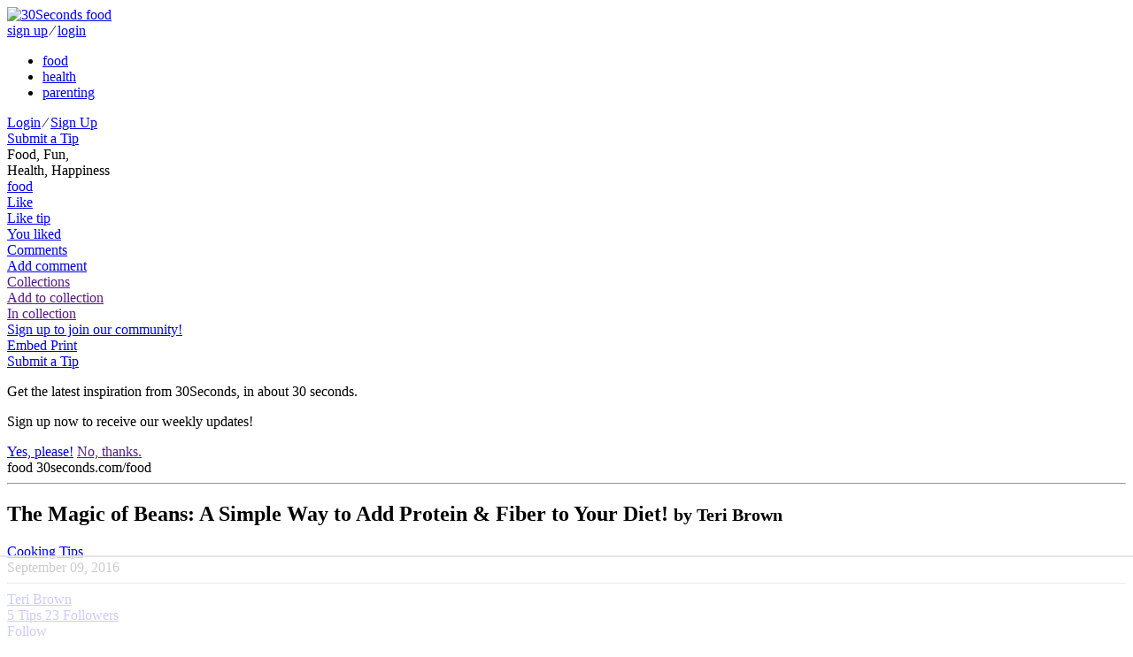

--- FILE ---
content_type: text/html
request_url: https://api.intentiq.com/profiles_engine/ProfilesEngineServlet?at=39&mi=10&dpi=936734067&pt=17&dpn=1&iiqidtype=2&iiqpcid=7f34bd47-e170-4b2c-b5d1-08bd83f17ba0&iiqpciddate=1769347573217&pcid=dfc63db3-febe-4d24-af2a-f11b22f02ec4&idtype=3&gdpr=0&japs=false&jaesc=0&jafc=0&jaensc=0&jsver=0.33&testGroup=A&source=pbjs&ABTestingConfigurationSource=group&abtg=A&vrref=https%3A%2F%2F30seconds.com
body_size: 56
content:
{"abPercentage":97,"adt":1,"ct":2,"isOptedOut":false,"data":{"eids":[]},"dbsaved":"false","ls":true,"cttl":86400000,"abTestUuid":"g_63a761e1-969b-4cff-889c-ee749f11b68f","tc":9,"sid":-1065371717}

--- FILE ---
content_type: text/html; charset=utf-8
request_url: https://www.google.com/recaptcha/api2/aframe
body_size: 265
content:
<!DOCTYPE HTML><html><head><meta http-equiv="content-type" content="text/html; charset=UTF-8"></head><body><script nonce="0aAAi8IgKMckPkIcOHvcTg">/** Anti-fraud and anti-abuse applications only. See google.com/recaptcha */ try{var clients={'sodar':'https://pagead2.googlesyndication.com/pagead/sodar?'};window.addEventListener("message",function(a){try{if(a.source===window.parent){var b=JSON.parse(a.data);var c=clients[b['id']];if(c){var d=document.createElement('img');d.src=c+b['params']+'&rc='+(localStorage.getItem("rc::a")?sessionStorage.getItem("rc::b"):"");window.document.body.appendChild(d);sessionStorage.setItem("rc::e",parseInt(sessionStorage.getItem("rc::e")||0)+1);localStorage.setItem("rc::h",'1769347582493');}}}catch(b){}});window.parent.postMessage("_grecaptcha_ready", "*");}catch(b){}</script></body></html>

--- FILE ---
content_type: text/plain; charset=utf-8
request_url: https://ads.adthrive.com/http-api/cv2
body_size: 3729
content:
{"om":["00eoh6e0","0gydtnrx","0iyi1awv","0ka5pd9v","0s298m4lr19","0sm4lr19","1","1011_302_56273321","1011_302_56273331","1011_74_18364134","1028_8728253","10310289136970_574253771","10ua7afe","11142692","11509227","11896988","12010084","12168663","12169108","12169133","124843_10","124848_8","1610326728","1610338925","17x0742b","1ftzvfyu","1fwexd7i","1h7yhpl7","1ktgrre1","2132:45282678","2132:45573213","2132:45868998","2249:553781220","2249:553781221","2249:650628523","2249:691914577","2249:704215925","2307:0fhptxpv","2307:0llgkye7","2307:3np7959d","2307:4yevyu88","2307:5s8wi8hf","2307:5vb39qim","2307:66r1jy9h","2307:794di3me","2307:7fmk89yf","2307:8linfb0q","2307:8orkh93v","2307:98xzy0ek","2307:9krcxphu","2307:9nex8xyd","2307:a7wye4jw","2307:at2pj4cu","2307:bwp1tpa5","2307:c1hsjx06","2307:f3tdw9f3","2307:fqeh4hao","2307:heb21q1u","2307:hfqgqvcv","2307:innyfbu3","2307:k0csqwfi","2307:k9ove2bo","2307:l5o549mu","2307:mbgtm37z","2307:mcc2h49f","2307:p8xeycv0","2307:plth4l1a","2307:q2chmg9g","2307:s2ahu2ae","2307:t73gfjqn","2307:ta6sha5k","2307:tdv4kmro","2307:tty470r7","2307:u30fsj32","2307:u4atmpu4","2307:z2zvrgyz","2307:z58lye3x","2307:zgw37lur","2307:zmciaqa3","2307:zvdz58bk","23295146","2409_15064_70_85402277","2409_15064_70_86082998","2409_15064_70_86698029","247654825","248492122","25_8b5u826e","25_op9gtamy","25_ti0s3bz3","25_utberk8n","25_x716iscu","25_ztlksnbe","25_zwzjgvpw","2676:85702013","2676:86082706","2676:86082727","2676:86434325","2676:86739499","2676:86739509","2676:86739704","2676:86739708","2715_9888_522709","29414696","2974:8168473","2974:8168475","2974:8168539","29_705555329","2syjv70y","3018/e211244514098d435dbd204a6af2799d","308_125204_13","32704583","33118520","33419362","33605181","33605516","33605623","33637455","3490:CR52212685","3490:CR52212688","3490:CR52223725","35753418","3646_185414_T26335189","36478149","3658_104709_o0qyxun9","3658_15032_e1an7fls","3658_15078_fqeh4hao","3658_15078_l5o549mu","3658_15106_u4atmpu4","3658_151356_ta6sha5k","3658_179227_fhvuatu6","3658_203382_f3tdw9f3","3658_203382_z2zvrgyz","3658_22898_T25553689","3658_24589_9mspm15z","3658_94590_T26225265","37cerfai","381513943572","3822:24417995","39350186","3np7959d","3swzj6q3","3v2n6fcp","409_216384","409_216416","409_225987","409_225990","409_225992","409_226331","409_228378","44023623","44629254","44z2zjbq","45573213","47745534","481703827","485027845327","49176617","4947806","49869015","4etfwvf1","4yevyu88","51372355","51372434","514819301","53v6aquw","54779847","54779856","54779873","5504:203636","55092222","5510:c88kaley","5510:echvksei","5510:mznp7ktv","5510:quk7w53j","5510:ta6sha5k","5510:u4atmpu4","5510:ujl9wsn7","5510:vkztsyop","5510:w04jlltv","55167461","55221385","557_409_220139","557_409_220346","557_409_226312","557_409_228059","557_409_228105","557_409_235268","558_93_hbje7ofi","558_93_oz31jrd0","558_93_u4atmpu4","55961747","56566551","5670:8172728","59664236","59856354","5iujftaz","5s8wi8hf","600618969","618576351","618653722","618876699","61900466","619089559","61916211","61932920","61932925","61945704","6226508011","62584628","627290883","627309156","627309159","627506494","628086965","628153173","628222860","628223277","628360579","628444259","628444433","628444439","628456310","628456382","628456391","628622163","628622166","628622172","628622178","628622241","628622247","628622250","628683371","628687043","628687157","628687460","628687463","628803013","628841673","629009180","629167998","629168001","629168010","629168565","629171202","62946736","62978299","630137823","63047261","630928655","63093165","63100589","6329018","6365_61796_784844652399","643476627005","651637461","652348590","663293679","663293761","680597458938","680_99480_700109399","682215539","697525780","697859146","697876986","697876988","698637300","6m298rds7pc","6mrds7pc","6rbncy53","6tj9m7jw","6zt4aowl","700109389","702423494","703236325","705115233","705115332","705115442","705115523","70_83448041","70_86083012","74243_74_18364017","74243_74_18364062","74243_74_18364087","74243_74_18364134","74_18364087","74j1qch5","74wv3qdx","776749507575","794di3me","7969_149355_45695609","7a0tg1yi","7cmeqmw8","7fmk89yf","7qeykcdm","80070365","80070373","80070376","80070391","8152859","8152879","8193073","8193078","82133854","82286845","84578143","85690699","85702145","86088000","86434100","86434107","86434473","86459693","86925934","87va11f5","8831024240_564549740","8852912982349114675","8b5u826e","8orkh93v","8w4klwi4","9057/0328842c8f1d017570ede5c97267f40d","9057/0da634e56b4dee1eb149a27fcef83898","9057/211d1f0fa71d1a58cabee51f2180e38f","90_12452427","9309343","9574024","97_8193073","97_8193078","99q18eux","9d5f8vic","9krcxphu","9mspm15z","9nex8xyd","9sg0vgdl","a0oxacu8","a3ts2hcp","a7wye4jw","a8beztgq","axw5pt53","bb6qv9bt","bfwolqbx","bhcgvwxj","bpecuyjx","c25t9p0u","c7z0h277","cr-1oplzoysuatj","cr-2azmi2ttu9vd","cr-2azmi2ttuatj","cr-72occ8olu9vd","cr-99bo9kj0uatj","cr-aaqt0j5subwj","cr-aavwye1qubwj","cr-aawz3f0subwj","cr-aawz3f0uubwj","cr-aawz3f2tubwj","cr-aawz3f3qubwj","cr-c5zb4r7iubwe","cr-g7ywwk2qvft","cr-g7ywwk7qvft","cr-ghun4f53u9vd","cr-kz4ol95lu9vd","cr-n0cfbwztubwe","cr-p03jl497ubxe","cr-u8cu3kinu9vd","cr-wzt6eo5fubwe","cr-xxslt4pwuatj","cr223-deyy4f4qxeu","cv0h9mrv","cymho2zs","dif1fgsg","dsp-404751","dsugp5th","e38qsvko","eal0nev6","echvksei","ey8vsnzk","f3h9fqou","f3tdw9f3","fhvuatu6","fjp0ceax","fleb9ndb","fnmuo9hu","fq298eh4hao","fqeh4hao","fso39hpp","funmfj04","g4kw4fir","g729849lgab","g749lgab","gv7spfm4","h0cw921b","hbje7ofi","heb21q1u","hffavbt7","hfqgqvcv","hrwidqo8","hu52wf5i","hwr63jqc","i90isgt0","i92980isgt0","i92szm5s","idh8o9qc","ims4654l","ixtrvado","j39smngx","jd035jgw","jj298k3i0s2","jjk3i0s2","jsy1a3jk","jwgkwx1k","k0csqwfi","k2xfz54q","k83t7fjn","kk5768bd","ksc9r3vq","kwj8z3gi","lizgrou8","ltkghqf5","lxlnailk","m30fx1mp","mbgtm37z","mhk98j8a","mne39gsk","mrph9ge0","muvxy961","n3298egwnq7","n3egwnq7","n8w0plts","n9ths0wd","o2s05iig","of8dd9pr","ofoon6ir","oj70mowv","on7syyq9","oz31jrd0","p0odjzyt","p0z6d8nt","p8298xeycv0","p8xeycv0","pagvt0pd","pi6u4hm4","pi9dvb89","piwneqqj","pkydekxi","pl298th4l1a","plth4l1a","ppn03peq","prcz3msg","q1kdv2e7","qp9gc5fs","qqvgscdx","r0u09phz","r31xyfp0","r4slj7p5","r5pphbep","rnvjtx7r","rrlikvt1","s2ahu2ae","s4s41bit","s5fkxzb8","sslkianq","t2dlmwva","t73gfjqn","ta6sha5k","ti0s3bz3","tya88pf0","tzngt86j","u3i8n6ef","u4atmpu4","uc3gjkej","uqph5v76","v705kko8","vdcb5d4i","w04jlltv","w15c67ad","wf9qekf0","wih2rdv3","ws5qkh9j","xg2ypd0p","xncaqh7c","yi6qlg3p","z2zvrgyz","zaiy3lqy","zfexqyi5","zg298w37lur","zgw37lur","zmciaqa3","zvdz58bk","7979132","7979135"],"pmp":[],"adomains":["123notices.com","1md.org","about.bugmd.com","acelauncher.com","adameve.com","akusoli.com","allyspin.com","askanexpertonline.com","atomapplications.com","bassbet.com","betsson.gr","biz-zone.co","bizreach.jp","braverx.com","bubbleroom.se","bugmd.com","buydrcleanspray.com","byrna.com","capitaloneshopping.com","clarifion.com","combatironapparel.com","controlcase.com","convertwithwave.com","cotosen.com","countingmypennies.com","cratedb.com","croisieurope.be","cs.money","dallasnews.com","definition.org","derila-ergo.com","dhgate.com","dhs.gov","displate.com","easyprint.app","easyrecipefinder.co","fabpop.net","familynow.club","fla-keys.com","folkaly.com","g123.jp","gameswaka.com","getbugmd.com","getconsumerchoice.com","getcubbie.com","gowavebrowser.co","gowdr.com","gransino.com","grosvenorcasinos.com","guard.io","hero-wars.com","holts.com","instantbuzz.net","itsmanual.com","jackpotcitycasino.com","justanswer.com","justanswer.es","la-date.com","lightinthebox.com","liverrenew.com","local.com","lovehoney.com","lulutox.com","lymphsystemsupport.com","manualsdirectory.org","meccabingo.com","medimops.de","mensdrivingforce.com","millioner.com","miniretornaveis.com","mobiplus.me","myiq.com","national-lottery.co.uk","naturalhealthreports.net","nbliver360.com","nikke-global.com","nordicspirit.co.uk","nuubu.com","onlinemanualspdf.co","original-play.com","outliermodel.com","paperela.com","paradisestays.site","parasiterelief.com","peta.org","photoshelter.com","plannedparenthood.org","playvod-za.com","printeasilyapp.com","printwithwave.com","profitor.com","quicklearnx.com","quickrecipehub.com","rakuten-sec.co.jp","rangeusa.com","refinancegold.com","robocat.com","royalcaribbean.com","saba.com.mx","shift.com","simple.life","spinbara.com","systeme.io","taboola.com","tackenberg.de","temu.com","tenfactorialrocks.com","theoceanac.com","topaipick.com","totaladblock.com","usconcealedcarry.com","vagisil.com","vegashero.com","vegogarden.com","veryfast.io","viewmanuals.com","viewrecipe.net","votervoice.net","vuse.com","wavebrowser.co","wavebrowserpro.com","weareplannedparenthood.org","xiaflex.com","yourchamilia.com"]}

--- FILE ---
content_type: text/plain
request_url: https://rtb.openx.net/openrtbb/prebidjs
body_size: -220
content:
{"id":"e5e936df-67d4-4734-a926-5d1d9a61750a","nbr":0}

--- FILE ---
content_type: text/plain
request_url: https://rtb.openx.net/openrtbb/prebidjs
body_size: -220
content:
{"id":"cda946a1-f2d4-4700-921f-081ebac24793","nbr":0}

--- FILE ---
content_type: text/plain
request_url: https://rtb.openx.net/openrtbb/prebidjs
body_size: -220
content:
{"id":"536176b6-7af5-4c2d-9126-5026ba738120","nbr":0}

--- FILE ---
content_type: text/plain
request_url: https://rtb.openx.net/openrtbb/prebidjs
body_size: -220
content:
{"id":"9407dbdf-48d7-4fd4-ba0c-7effbf8ff262","nbr":0}

--- FILE ---
content_type: text/plain
request_url: https://rtb.openx.net/openrtbb/prebidjs
body_size: -220
content:
{"id":"79243794-f042-418f-9330-00aadde56ff2","nbr":0}

--- FILE ---
content_type: text/plain; charset=UTF-8
request_url: https://at.teads.tv/fpc?analytics_tag_id=PUB_17002&tfpvi=&gdpr_consent=&gdpr_status=22&gdpr_reason=220&ccpa_consent=&sv=prebid-v1
body_size: 56
content:
NjU2MDU2MzAtNGE5OS00ZTJiLTgwMmQtNGRmN2Q5YmIyNjZhIzktNg==

--- FILE ---
content_type: text/plain
request_url: https://rtb.openx.net/openrtbb/prebidjs
body_size: -220
content:
{"id":"8b7bbbce-b7dc-4eae-9d04-1e3d3dafbf50","nbr":0}

--- FILE ---
content_type: text/plain
request_url: https://rtb.openx.net/openrtbb/prebidjs
body_size: -220
content:
{"id":"0cb71e91-9129-434b-97e2-47fceff4caf2","nbr":0}

--- FILE ---
content_type: text/plain
request_url: https://rtb.openx.net/openrtbb/prebidjs
body_size: -84
content:
{"id":"091a2955-c6ac-4840-b531-b81e24729466","nbr":0}

--- FILE ---
content_type: text/plain
request_url: https://rtb.openx.net/openrtbb/prebidjs
body_size: -220
content:
{"id":"9b7cc1de-b2d3-4f9d-a8a7-de1ea5b9975b","nbr":0}